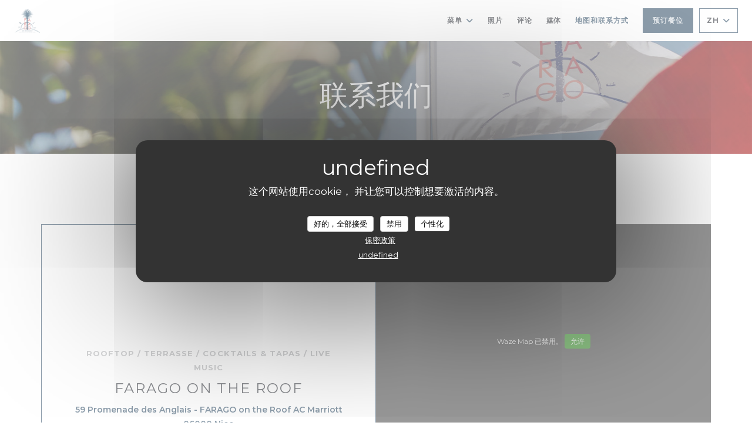

--- FILE ---
content_type: text/javascript
request_url: https://www.faragoontheroof.com/js/libs/jquery.validate.js?v=23
body_size: 18736
content:
$.extend( $.fn, {

	// http://jqueryvalidation.org/validate/
	validate: function( options ) {

		// If nothing is selected, return nothing; can't chain anyway
		if ( !this.length ) {
			if ( options && options.debug && window.console ) {
				console.warn( "Nothing selected, can't validate, returning nothing." );
			}
			return;
		}

		// Check if a validator for this form was already created
		var validator = $.data( this[ 0 ], "validator" );
		if ( validator ) {
			return validator;
		}

		// Add novalidate tag if HTML5.
		this.attr( "novalidate", "novalidate" );

		validator = new $.validator( options, this[ 0 ] );
		$.data( this[ 0 ], "validator", validator );

		if ( validator.settings.onsubmit ) {

			this.on( "click.validate", ":submit", function( event ) {
				if ( validator.settings.submitHandler ) {
					validator.submitButton = event.target;
				}

				// Allow suppressing validation by adding a cancel class to the submit button
				if ( $( this ).hasClass( "cancel" ) ) {
					validator.cancelSubmit = true;
				}

				// Allow suppressing validation by adding the html5 formnovalidate attribute to the submit button
				if ( $( this ).attr( "formnovalidate" ) !== undefined ) {
					validator.cancelSubmit = true;
				}
			} );

			// Validate the form on submit
			this.on( "submit.validate", function( event ) {
				if ( validator.settings.debug ) {

					// Prevent form submit to be able to see console output
					event.preventDefault();
				}
				function handle() {
					var hidden, result;
					if ( validator.settings.submitHandler ) {
						if ( validator.submitButton ) {

							// Insert a hidden input as a replacement for the missing submit button
							hidden = $( "<input type='hidden'/>" )
								.attr( "name", validator.submitButton.name )
								.val( $( validator.submitButton ).val() )
								.appendTo( validator.currentForm );
						}
						result = validator.settings.submitHandler.call( validator, validator.currentForm, event );
						if ( validator.submitButton ) {

							// And clean up afterwards; thanks to no-block-scope, hidden can be referenced
							hidden.remove();
						}
						if ( result !== undefined ) {
							return result;
						}
						return false;
					}
					return true;
				}

				// Prevent submit for invalid forms or custom submit handlers
				if ( validator.cancelSubmit ) {
					validator.cancelSubmit = false;
					return handle();
				}
				if ( validator.form() ) {
					if ( validator.pendingRequest ) {
						validator.formSubmitted = true;
						return false;
					}
					return handle();
				} else {
					validator.focusInvalid();
					return false;
				}
			} );
		}

		return validator;
	},

	// http://jqueryvalidation.org/valid/
	valid: function() {
		var valid, validator, errorList;

		if ( $( this[ 0 ] ).is( "form" ) ) {
			valid = this.validate().form();
		} else {
			errorList = [];
			valid = true;
			validator = $( this[ 0 ].form ).validate();
			this.each( function() {
				valid = validator.element( this ) && valid;
				if ( !valid ) {
					errorList = errorList.concat( validator.errorList );
				}
			} );
			validator.errorList = errorList;
		}
		return valid;
	},

	// http://jqueryvalidation.org/rules/
	rules: function( command, argument ) {

		// If nothing is selected, return nothing; can't chain anyway
		if ( !this.length ) {
			return;
		}

		var element = this[ 0 ],
			settings, staticRules, existingRules, data, param, filtered;

		if ( command ) {
			settings = $.data( element.form, "validator" ).settings;
			staticRules = settings.rules;
			existingRules = $.validator.staticRules( element );
			switch ( command ) {
			case "add":
				$.extend( existingRules, $.validator.normalizeRule( argument ) );

				// Remove messages from rules, but allow them to be set separately
				delete existingRules.messages;
				staticRules[ element.name ] = existingRules;
				if ( argument.messages ) {
					settings.messages[ element.name ] = $.extend( settings.messages[ element.name ], argument.messages );
				}
				break;
			case "remove":
				if ( !argument ) {
					delete staticRules[ element.name ];
					return existingRules;
				}
				filtered = {};
				$.each( argument.split( /\s/ ), function( index, method ) {
					filtered[ method ] = existingRules[ method ];
					delete existingRules[ method ];
					if ( method === "required" ) {
						$( element ).removeAttr( "aria-required" );
					}
				} );
				return filtered;
			}
		}

		data = $.validator.normalizeRules(
		$.extend(
			{},
			$.validator.classRules( element ),
			$.validator.attributeRules( element ),
			$.validator.dataRules( element ),
			$.validator.staticRules( element )
		), element );

		// Make sure required is at front
		if ( data.required ) {
			param = data.required;
			delete data.required;
			data = $.extend( { required: param }, data );
			$( element ).attr( "aria-required", "true" );
		}

		// Make sure remote is at back
		if ( data.remote ) {
			param = data.remote;
			delete data.remote;
			data = $.extend( data, { remote: param } );
		}

		return data;
	}
} );

// Custom selectors
$.extend( $.expr[ ":" ], {

	// http://jqueryvalidation.org/blank-selector/
	blank: function( a ) {
		return !$.trim( "" + $( a ).val() );
	},

	// http://jqueryvalidation.org/filled-selector/
	filled: function( a ) {
		var val = $( a ).val();
		return val !== null && !!$.trim( "" + val );
	},

	// http://jqueryvalidation.org/unchecked-selector/
	unchecked: function( a ) {
		return !$( a ).prop( "checked" );
	}
} );

// Constructor for validator
$.validator = function( options, form ) {
	this.settings = $.extend( true, {}, $.validator.defaults, options );
	this.currentForm = form;
	this.init();
};

// http://jqueryvalidation.org/jQuery.validator.format/
$.validator.format = function( source, params ) {
	if ( arguments.length === 1 ) {
		return function() {
			var args = $.makeArray( arguments );
			args.unshift( source );
			return $.validator.format.apply( this, args );
		};
	}
	if ( params === undefined ) {
		return source;
	}
	if ( arguments.length > 2 && params.constructor !== Array  ) {
		params = $.makeArray( arguments ).slice( 1 );
	}
	if ( params.constructor !== Array ) {
		params = [ params ];
	}
	$.each( params, function( i, n ) {
		source = source.replace( new RegExp( "\\{" + i + "\\}", "g" ), function() {
			return n;
		} );
	} );
	return source;
};

$.extend( $.validator, {

	defaults: {
		messages: {},
		groups: {},
		rules: {},
		errorClass: "error",
		pendingClass: "pending",
		validClass: "valid",
		errorElement: "label",
		focusCleanup: false,
		focusInvalid: true,
		errorContainer: $( [] ),
		errorLabelContainer: $( [] ),
		onsubmit: true,
		ignore: ":hidden",
		ignoreTitle: false,
		onfocusin: function( element ) {
			this.lastActive = element;

			// Hide error label and remove error class on focus if enabled
			if ( this.settings.focusCleanup ) {
				if ( this.settings.unhighlight ) {
					this.settings.unhighlight.call( this, element, this.settings.errorClass, this.settings.validClass );
				}
				this.hideThese( this.errorsFor( element ) );
			}
		},
		onfocusout: function( element ) {
			if ( !this.checkable( element ) && ( element.name in this.submitted || !this.optional( element ) ) ) {
				this.element( element );
			}
		},
		onkeyup: function( element, event ) {

			// Avoid revalidate the field when pressing one of the following keys
			// Shift       => 16
			// Ctrl        => 17
			// Alt         => 18
			// Caps lock   => 20
			// End         => 35
			// Home        => 36
			// Left arrow  => 37
			// Up arrow    => 38
			// Right arrow => 39
			// Down arrow  => 40
			// Insert      => 45
			// Num lock    => 144
			// AltGr key   => 225
			var excludedKeys = [
				16, 17, 18, 20, 35, 36, 37,
				38, 39, 40, 45, 144, 225
			];

			if ( event.which === 9 && this.elementValue( element ) === "" || $.inArray( event.keyCode, excludedKeys ) !== -1 ) {
				return;
			} else if ( element.name in this.submitted || element.name in this.invalid ) {
				this.element( element );
			}
		},
		onclick: function( element ) {

			// Click on selects, radiobuttons and checkboxes
			if ( element.name in this.submitted ) {
				this.element( element );

			// Or option elements, check parent select in that case
			} else if ( element.parentNode.name in this.submitted ) {
				this.element( element.parentNode );
			}
		},
		highlight: function( element, errorClass, validClass ) {
			if ( element.type === "radio" ) {
				this.findByName( element.name ).addClass( errorClass ).removeClass( validClass );
			} else {
				$( element ).addClass( errorClass ).removeClass( validClass );
			}
		},
		unhighlight: function( element, errorClass, validClass ) {
			if ( element.type === "radio" ) {
				this.findByName( element.name ).removeClass( errorClass ).addClass( validClass );
			} else {
				$( element ).removeClass( errorClass ).addClass( validClass );
			}
		}
	},

	// http://jqueryvalidation.org/jQuery.validator.setDefaults/
	setDefaults: function( settings ) {
		$.extend( $.validator.defaults, settings );
	},

	messages: {
		required: "This field is required.",
		remote: "Please fix this field.",
		email: "Please enter a valid email address.",
		url: "Please enter a valid URL.",
		date: "Please enter a valid date.",
		dateISO: "Please enter a valid date ( ISO ).",
		number: "Please enter a valid number.",
		digits: "Please enter only digits.",
		equalTo: "Please enter the same value again.",
		maxlength: $.validator.format( "Please enter no more than {0} characters." ),
		minlength: $.validator.format( "Please enter at least {0} characters." ),
		rangelength: $.validator.format( "Please enter a value between {0} and {1} characters long." ),
		range: $.validator.format( "Please enter a value between {0} and {1}." ),
		max: $.validator.format( "Please enter a value less than or equal to {0}." ),
		min: $.validator.format( "Please enter a value greater than or equal to {0}." ),
		step: $.validator.format( "Please enter a multiple of {0}." )
	},

	autoCreateRanges: false,

	prototype: {

		init: function() {
			this.labelContainer = $( this.settings.errorLabelContainer );
			this.errorContext = this.labelContainer.length && this.labelContainer || $( this.currentForm );
			this.containers = $( this.settings.errorContainer ).add( this.settings.errorLabelContainer );
			this.submitted = {};
			this.valueCache = {};
			this.pendingRequest = 0;
			this.pending = {};
			this.invalid = {};
			this.reset();

			var groups = ( this.groups = {} ),
				rules;
			$.each( this.settings.groups, function( key, value ) {
				if ( typeof value === "string" ) {
					value = value.split( /\s/ );
				}
				$.each( value, function( index, name ) {
					groups[ name ] = key;
				} );
			} );
			rules = this.settings.rules;
			$.each( rules, function( key, value ) {
				rules[ key ] = $.validator.normalizeRule( value );
			} );

			function delegate( event ) {
				var validator = $.data( this.form, "validator" ),
					eventType = "on" + event.type.replace( /^validate/, "" ),
					settings = validator.settings;
				if ( settings[ eventType ] && !$( this ).is( settings.ignore ) ) {
					settings[ eventType ].call( validator, this, event );
				}
			}

			$( this.currentForm )
				.on( "focusin.validate focusout.validate keyup.validate",
					":text, [type='password'], [type='file'], select, textarea, [type='number'], [type='search'], " +
					"[type='tel'], [type='url'], [type='email'], [type='datetime'], [type='date'], [type='month'], " +
					"[type='week'], [type='time'], [type='datetime-local'], [type='range'], [type='color'], " +
					"[type='radio'], [type='checkbox'], [contenteditable]", delegate )

				// Support: Chrome, oldIE
				// "select" is provided as event.target when clicking a option
				.on( "click.validate", "select, option, [type='radio'], [type='checkbox']", delegate );

			if ( this.settings.invalidHandler ) {
				$( this.currentForm ).on( "invalid-form.validate", this.settings.invalidHandler );
			}

			// Add aria-required to any Static/Data/Class required fields before first validation
			// Screen readers require this attribute to be present before the initial submission http://www.w3.org/TR/WCAG-TECHS/ARIA2.html
			$( this.currentForm ).find( "[required], [data-rule-required], .required" ).attr( "aria-required", "true" );
		},

		// http://jqueryvalidation.org/Validator.form/
		form: function() {
			this.checkForm();
			$.extend( this.submitted, this.errorMap );
			this.invalid = $.extend( {}, this.errorMap );
			if ( !this.valid() ) {
				$( this.currentForm ).triggerHandler( "invalid-form", [ this ] );
			}
			this.showErrors();
			return this.valid();
		},

		checkForm: function() {
			this.prepareForm();
			for ( var i = 0, elements = ( this.currentElements = this.elements() ); elements[ i ]; i++ ) {
				this.check( elements[ i ] );
			}
			return this.valid();
		},

		// http://jqueryvalidation.org/Validator.element/
		element: function( element ) {
			var cleanElement = this.clean( element ),
				checkElement = this.validationTargetFor( cleanElement ),
				v = this,
				result = true,
				rs, group;

			if ( checkElement === undefined ) {
				delete this.invalid[ cleanElement.name ];
			} else {
				this.prepareElement( checkElement );
				this.currentElements = $( checkElement );

				// If this element is grouped, then validate all group elements already
				// containing a value
				group = this.groups[ checkElement.name ];
				if ( group ) {
					$.each( this.groups, function( name, testgroup ) {
						if ( testgroup === group && name !== checkElement.name ) {
							cleanElement = v.validationTargetFor( v.clean( v.findByName( name ) ) );
							if ( cleanElement && cleanElement.name in v.invalid ) {
								v.currentElements.push( cleanElement );
								result = result && v.check( cleanElement );
							}
						}
					} );
				}

				rs = this.check( checkElement ) !== false;
				result = result && rs;
				if ( rs ) {
					this.invalid[ checkElement.name ] = false;
				} else {
					this.invalid[ checkElement.name ] = true;
				}

				if ( !this.numberOfInvalids() ) {

					// Hide error containers on last error
					this.toHide = this.toHide.add( this.containers );
				}
				this.showErrors();

				// Add aria-invalid status for screen readers
				$( element ).attr( "aria-invalid", !rs );
			}

			return result;
		},

		// http://jqueryvalidation.org/Validator.showErrors/
		showErrors: function( errors ) {
			if ( errors ) {
				var validator = this;

				// Add items to error list and map
				$.extend( this.errorMap, errors );
				this.errorList = $.map( this.errorMap, function( message, name ) {
					return {
						message: message,
						element: validator.findByName( name )[ 0 ]
					};
				} );

				// Remove items from success list
				this.successList = $.grep( this.successList, function( element ) {
					return !( element.name in errors );
				} );
			}
			if ( this.settings.showErrors ) {
				this.settings.showErrors.call( this, this.errorMap, this.errorList );
			} else {
				this.defaultShowErrors();
			}
		},

		// http://jqueryvalidation.org/Validator.resetForm/
		resetForm: function() {
			if ( $.fn.resetForm ) {
				$( this.currentForm ).resetForm();
			}
			this.invalid = {};
			this.submitted = {};
			this.prepareForm();
			this.hideErrors();
			var elements = this.elements()
				.removeData( "previousValue" )
				.removeAttr( "aria-invalid" );

			this.resetElements( elements );
		},

		resetElements: function( elements ) {
			var i;

			if ( this.settings.unhighlight ) {
				for ( i = 0; elements[ i ]; i++ ) {
					this.settings.unhighlight.call( this, elements[ i ],
						this.settings.errorClass, "" );
					this.findByName( elements[ i ].name ).removeClass( this.settings.validClass );
				}
			} else {
				elements
					.removeClass( this.settings.errorClass )
					.removeClass( this.settings.validClass );
			}
		},

		numberOfInvalids: function() {
			return this.objectLength( this.invalid );
		},

		objectLength: function( obj ) {
			/* jshint unused: false */
			var count = 0,
				i;
			for ( i in obj ) {
				if ( obj[ i ] ) {
					count++;
				}
			}
			return count;
		},

		hideErrors: function() {
			this.hideThese( this.toHide );
		},

		hideThese: function( errors ) {
			errors.not( this.containers ).text( "" );
			this.addWrapper( errors ).hide();
		},

		valid: function() {
			return this.size() === 0;
		},

		size: function() {
			return this.errorList.length;
		},

		focusInvalid: function() {
			if ( this.settings.focusInvalid ) {
				try {
					$( this.findLastActive() || this.errorList.length && this.errorList[ 0 ].element || [] )
					.filter( ":visible" )
					.focus()

					// Manually trigger focusin event; without it, focusin handler isn't called, findLastActive won't have anything to find
					.trigger( "focusin" );
				} catch ( e ) {

					// Ignore IE throwing errors when focusing hidden elements
				}
			}
		},

		findLastActive: function() {
			var lastActive = this.lastActive;
			return lastActive && $.grep( this.errorList, function( n ) {
				return n.element.name === lastActive.name;
			} ).length === 1 && lastActive;
		},

		elements: function() {
			var validator = this,
				rulesCache = {};

			// Select all valid inputs inside the form (no submit or reset buttons)
			return $( this.currentForm )
			.find( "input, select, textarea, [contenteditable]" )
			.not( ":submit, :reset, :image, :disabled" )
			.not( this.settings.ignore )
			.filter( function() {
				var name = this.name || $( this ).attr( "name" ); // For contenteditable
				if ( !name && validator.settings.debug && window.console ) {
					console.error( "%o has no name assigned", this );
				}

				// Set form expando on contenteditable
				if ( this.hasAttribute( "contenteditable" ) ) {
					this.form = $( this ).closest( "form" )[ 0 ];
				}

				// Select only the first element for each name, and only those with rules specified
				if ( name in rulesCache || !validator.objectLength( $( this ).rules() ) ) {
					return false;
				}

				rulesCache[ name ] = true;
				return true;
			} );
		},

		clean: function( selector ) {
			return $( selector )[ 0 ];
		},

		errors: function() {
			var errorClass = this.settings.errorClass.split( " " ).join( "." );
			return $( this.settings.errorElement + "." + errorClass, this.errorContext );
		},

		resetInternals: function() {
			this.successList = [];
			this.errorList = [];
			this.errorMap = {};
			this.toShow = $( [] );
			this.toHide = $( [] );
		},

		reset: function() {
			this.resetInternals();
			this.currentElements = $( [] );
		},

		prepareForm: function() {
			this.reset();
			this.toHide = this.errors().add( this.containers );
		},

		prepareElement: function( element ) {
			this.reset();
			this.toHide = this.errorsFor( element );
		},

		elementValue: function( element ) {
			var $element = $( element ),
				type = element.type,
				val, idx;

			if ( type === "radio" || type === "checkbox" ) {
				return this.findByName( element.name ).filter( ":checked" ).val();
			} else if ( type === "number" && typeof element.validity !== "undefined" ) {
				return element.validity.badInput ? "NaN" : $element.val();
			}

			if ( element.hasAttribute( "contenteditable" ) ) {
				val = $element.text();
			} else {
				val = $element.val();
			}

			if ( type === "file" ) {

				// Modern browser (chrome & safari)
				if ( val.substr( 0, 12 ) === "C:\\fakepath\\" ) {
					return val.substr( 12 );
				}

				// Legacy browsers
				// Unix-based path
				idx = val.lastIndexOf( "/" );
				if ( idx >= 0 ) {
					return val.substr( idx + 1 );
				}

				// Windows-based path
				idx = val.lastIndexOf( "\\" );
				if ( idx >= 0 ) {
					return val.substr( idx + 1 );
				}

				// Just the file name
				return val;
			}

			if ( typeof val === "string" ) {
				return val.replace( /\r/g, "" );
			}
			return val;
		},

		check: function( element ) {
			element = this.validationTargetFor( this.clean( element ) );

			var rules = $( element ).rules(),
				rulesCount = $.map( rules, function( n, i ) {
					return i;
				} ).length,
				dependencyMismatch = false,
				val = this.elementValue( element ),
				result, method, rule;

			// If a normalizer is defined for this element, then
			// call it to retreive the changed value instead
			// of using the real one.
			// Note that `this` in the normalizer is `element`.
			if ( typeof rules.normalizer === "function" ) {
				val = rules.normalizer.call( element, val );

				if ( typeof val !== "string" ) {
					throw new TypeError( "The normalizer should return a string value." );
				}

				// Delete the normalizer from rules to avoid treating
				// it as a pre-defined method.
				delete rules.normalizer;
			}

			for ( method in rules ) {
				rule = { method: method, parameters: rules[ method ] };
				try {
					result = $.validator.methods[ method ].call( this, val, element, rule.parameters );

					// If a method indicates that the field is optional and therefore valid,
					// don't mark it as valid when there are no other rules
					if ( result === "dependency-mismatch" && rulesCount === 1 ) {
						dependencyMismatch = true;
						continue;
					}
					dependencyMismatch = false;

					if ( result === "pending" ) {
						this.toHide = this.toHide.not( this.errorsFor( element ) );
						return;
					}

					if ( !result ) {
						this.formatAndAdd( element, rule );
						return false;
					}
				} catch ( e ) {
					if ( this.settings.debug && window.console ) {
						console.log( "Exception occurred when checking element " + element.id + ", check the '" + rule.method + "' method.", e );
					}
					if ( e instanceof TypeError ) {
						e.message += ".  Exception occurred when checking element " + element.id + ", check the '" + rule.method + "' method.";
					}

					throw e;
				}
			}
			if ( dependencyMismatch ) {
				return;
			}
			if ( this.objectLength( rules ) ) {
				this.successList.push( element );
			}
			return true;
		},

		// Return the custom message for the given element and validation method
		// specified in the element's HTML5 data attribute
		// return the generic message if present and no method specific message is present
		customDataMessage: function( element, method ) {
			return $( element ).data( "msg" + method.charAt( 0 ).toUpperCase() +
				method.substring( 1 ).toLowerCase() ) || $( element ).data( "msg" );
		},

		// Return the custom message for the given element name and validation method
		customMessage: function( name, method ) {
			var m = this.settings.messages[ name ];
			return m && ( m.constructor === String ? m : m[ method ] );
		},

		// Return the first defined argument, allowing empty strings
		findDefined: function() {
			for ( var i = 0; i < arguments.length; i++ ) {
				if ( arguments[ i ] !== undefined ) {
					return arguments[ i ];
				}
			}
			return undefined;
		},

		defaultMessage: function( element, rule ) {
			var message = this.findDefined(
					this.customMessage( element.name, rule.method ),
					this.customDataMessage( element, rule.method ),

					// 'title' is never undefined, so handle empty string as undefined
					!this.settings.ignoreTitle && element.title || undefined,
					$.validator.messages[ rule.method ],
					"<strong>Warning: No message defined for " + element.name + "</strong>"
				),
				theregex = /\$?\{(\d+)\}/g;
			if ( typeof message === "function" ) {
				message = message.call( this, rule.parameters, element );
			} else if ( theregex.test( message ) ) {
				message = $.validator.format( message.replace( theregex, "{$1}" ), rule.parameters );
			}

			return message;
		},

		formatAndAdd: function( element, rule ) {
			var message = this.defaultMessage( element, rule );

			this.errorList.push( {
				message: message,
				element: element,
				method: rule.method
			} );

			this.errorMap[ element.name ] = message;
			this.submitted[ element.name ] = message;
		},

		addWrapper: function( toToggle ) {
			if ( this.settings.wrapper ) {
				toToggle = toToggle.add( toToggle.parent( this.settings.wrapper ) );
			}
			return toToggle;
		},

		defaultShowErrors: function() {
			var i, elements, error;
			for ( i = 0; this.errorList[ i ]; i++ ) {
				error = this.errorList[ i ];
				if ( this.settings.highlight ) {
					this.settings.highlight.call( this, error.element, this.settings.errorClass, this.settings.validClass );
				}
				this.showLabel( error.element, error.message );
			}
			if ( this.errorList.length ) {
				this.toShow = this.toShow.add( this.containers );
			}
			if ( this.settings.success ) {
				for ( i = 0; this.successList[ i ]; i++ ) {
					this.showLabel( this.successList[ i ] );
				}
			}
			if ( this.settings.unhighlight ) {
				for ( i = 0, elements = this.validElements(); elements[ i ]; i++ ) {
					this.settings.unhighlight.call( this, elements[ i ], this.settings.errorClass, this.settings.validClass );
				}
			}
			this.toHide = this.toHide.not( this.toShow );
			this.hideErrors();
			this.addWrapper( this.toShow ).show();
		},

		validElements: function() {
			return this.currentElements.not( this.invalidElements() );
		},

		invalidElements: function() {
			return $( this.errorList ).map( function() {
				return this.element;
			} );
		},

		showLabel: function( element, message ) {
			var place, group, errorID, v,
				error = this.errorsFor( element ),
				elementID = this.idOrName( element ),
				describedBy = $( element ).attr( "aria-describedby" );

			if ( error.length ) {

				// Refresh error/success class
				error.removeClass( this.settings.validClass ).addClass( this.settings.errorClass );

				// Replace message on existing label
				error.html( message );
			} else {

				// Create error element
				error = $( "<" + this.settings.errorElement + ">" )
					.attr( "id", elementID + "-error" )
					.addClass( this.settings.errorClass )
					.html( message || "" );

				// Maintain reference to the element to be placed into the DOM
				place = error;
				if ( this.settings.wrapper ) {

					// Make sure the element is visible, even in IE
					// actually showing the wrapped element is handled elsewhere
					place = error.hide().show().wrap( "<" + this.settings.wrapper + "/>" ).parent();
				}
				if ( this.labelContainer.length ) {
					this.labelContainer.append( place );
				} else if ( this.settings.errorPlacement ) {
					this.settings.errorPlacement( place, $( element ) );
				} else {
					place.insertAfter( element );
				}

				// Link error back to the element
				if ( error.is( "label" ) ) {

					// If the error is a label, then associate using 'for'
					error.attr( "for", elementID );

					// If the element is not a child of an associated label, then it's necessary
					// to explicitly apply aria-describedby
				} else if ( error.parents( "label[for='" + this.escapeCssMeta( elementID ) + "']" ).length === 0 ) {
					errorID = error.attr( "id" );

					// Respect existing non-error aria-describedby
					if ( !describedBy ) {
						describedBy = errorID;
					} else if ( !describedBy.match( new RegExp( "\\b" + this.escapeCssMeta( errorID ) + "\\b" ) ) ) {

						// Add to end of list if not already present
						describedBy += " " + errorID;
					}
					$( element ).attr( "aria-describedby", describedBy );

					// If this element is grouped, then assign to all elements in the same group
					group = this.groups[ element.name ];
					if ( group ) {
						v = this;
						$.each( v.groups, function( name, testgroup ) {
							if ( testgroup === group ) {
								$( "[name='" + v.escapeCssMeta( name ) + "']", v.currentForm )
									.attr( "aria-describedby", error.attr( "id" ) );
							}
						} );
					}
				}
			}
			if ( !message && this.settings.success ) {
				error.text( "" );
				if ( typeof this.settings.success === "string" ) {
					error.addClass( this.settings.success );
				} else {
					this.settings.success( error, element );
				}
			}
			this.toShow = this.toShow.add( error );
		},

		errorsFor: function( element ) {
			var name = this.escapeCssMeta( this.idOrName( element ) ),
				describer = $( element ).attr( "aria-describedby" ),
				selector = "label[for='" + name + "'], label[for='" + name + "'] *";

			// 'aria-describedby' should directly reference the error element
			if ( describer ) {
				selector = selector + ", #" + this.escapeCssMeta( describer )
					.replace( /\s+/g, ", #" );
			}

			return this
				.errors()
				.filter( selector );
		},

		// See https://api.jquery.com/category/selectors/, for CSS
		// meta-characters that should be escaped in order to be used with JQuery
		// as a literal part of a name/id or any selector.
		escapeCssMeta: function( string ) {
			return string.replace( /([\\!"#$%&'()*+,./:;<=>?@\[\]^`{|}~])/g, "\\$1" );
		},

		idOrName: function( element ) {
			return this.groups[ element.name ] || ( this.checkable( element ) ? element.name : element.id || element.name );
		},

		validationTargetFor: function( element ) {

			// If radio/checkbox, validate first element in group instead
			if ( this.checkable( element ) ) {
				element = this.findByName( element.name );
			}

			// Always apply ignore filter
			return $( element ).not( this.settings.ignore )[ 0 ];
		},

		checkable: function( element ) {
			return ( /radio|checkbox/i ).test( element.type );
		},

		findByName: function( name ) {
			return $( this.currentForm ).find( "[name='" + this.escapeCssMeta( name ) + "']" );
		},

		getLength: function( value, element ) {
			switch ( element.nodeName.toLowerCase() ) {
			case "select":
				return $( "option:selected", element ).length;
			case "input":
				if ( this.checkable( element ) ) {
					return this.findByName( element.name ).filter( ":checked" ).length;
				}
			}
			return value.length;
		},

		depend: function( param, element ) {
			return this.dependTypes[ typeof param ] ? this.dependTypes[ typeof param ]( param, element ) : true;
		},

		dependTypes: {
			"boolean": function( param ) {
				return param;
			},
			"string": function( param, element ) {
				return !!$( param, element.form ).length;
			},
			"function": function( param, element ) {
				return param( element );
			}
		},

		optional: function( element ) {
			var val = this.elementValue( element );
			return !$.validator.methods.required.call( this, val, element ) && "dependency-mismatch";
		},

		startRequest: function( element ) {
			if ( !this.pending[ element.name ] ) {
				this.pendingRequest++;
				$( element ).addClass( this.settings.pendingClass );
				this.pending[ element.name ] = true;
			}
		},

		stopRequest: function( element, valid ) {
			this.pendingRequest--;

			// Sometimes synchronization fails, make sure pendingRequest is never < 0
			if ( this.pendingRequest < 0 ) {
				this.pendingRequest = 0;
			}
			delete this.pending[ element.name ];
			$( element ).removeClass( this.settings.pendingClass );
			if ( valid && this.pendingRequest === 0 && this.formSubmitted && this.form() ) {
				$( this.currentForm ).submit();
				this.formSubmitted = false;
			} else if ( !valid && this.pendingRequest === 0 && this.formSubmitted ) {
				$( this.currentForm ).triggerHandler( "invalid-form", [ this ] );
				this.formSubmitted = false;
			}
		},

		previousValue: function( element, method ) {
			return $.data( element, "previousValue" ) || $.data( element, "previousValue", {
				old: null,
				valid: true,
				message: this.defaultMessage( element, { method: method } )
			} );
		},

		// Cleans up all forms and elements, removes validator-specific events
		destroy: function() {
			this.resetForm();

			$( this.currentForm )
				.off( ".validate" )
				.removeData( "validator" )
				.find( ".validate-equalTo-blur" )
					.off( ".validate-equalTo" )
					.removeClass( "validate-equalTo-blur" );
		}

	},

	classRuleSettings: {
		required: { required: true },
		email: { email: true },
		url: { url: true },
		date: { date: true },
		dateISO: { dateISO: true },
		number: { number: true },
		digits: { digits: true },
		creditcard: { creditcard: true }
	},

	addClassRules: function( className, rules ) {
		if ( className.constructor === String ) {
			this.classRuleSettings[ className ] = rules;
		} else {
			$.extend( this.classRuleSettings, className );
		}
	},

	classRules: function( element ) {
		var rules = {},
			classes = $( element ).attr( "class" );

		if ( classes ) {
			$.each( classes.split( " " ), function() {
				if ( this in $.validator.classRuleSettings ) {
					$.extend( rules, $.validator.classRuleSettings[ this ] );
				}
			} );
		}
		return rules;
	},

	normalizeAttributeRule: function( rules, type, method, value ) {

		// Convert the value to a number for number inputs, and for text for backwards compability
		// allows type="date" and others to be compared as strings
		if ( /min|max|step/.test( method ) && ( type === null || /number|range|text/.test( type ) ) ) {
			value = Number( value );

			// Support Opera Mini, which returns NaN for undefined minlength
			if ( isNaN( value ) ) {
				value = undefined;
			}
		}

		if ( value || value === 0 ) {
			rules[ method ] = value;
		} else if ( type === method && type !== "range" ) {

			// Exception: the jquery validate 'range' method
			// does not test for the html5 'range' type
			rules[ method ] = true;
		}
	},

	attributeRules: function( element ) {
		var rules = {},
			$element = $( element ),
			type = element.getAttribute( "type" ),
			method, value;

		for ( method in $.validator.methods ) {

			// Support for <input required> in both html5 and older browsers
			if ( method === "required" ) {
				value = element.getAttribute( method );

				// Some browsers return an empty string for the required attribute
				// and non-HTML5 browsers might have required="" markup
				if ( value === "" ) {
					value = true;
				}

				// Force non-HTML5 browsers to return bool
				value = !!value;
			} else {
				value = $element.attr( method );
			}

			this.normalizeAttributeRule( rules, type, method, value );
		}

		// 'maxlength' may be returned as -1, 2147483647 ( IE ) and 524288 ( safari ) for text inputs
		if ( rules.maxlength && /-1|2147483647|524288/.test( rules.maxlength ) ) {
			delete rules.maxlength;
		}

		return rules;
	},

	dataRules: function( element ) {
		var rules = {},
			$element = $( element ),
			type = element.getAttribute( "type" ),
			method, value;

		for ( method in $.validator.methods ) {
			value = $element.data( "rule" + method.charAt( 0 ).toUpperCase() + method.substring( 1 ).toLowerCase() );
			this.normalizeAttributeRule( rules, type, method, value );
		}
		return rules;
	},

	staticRules: function( element ) {
		var rules = {},
			validator = $.data( element.form, "validator" );

		if ( validator.settings.rules ) {
			rules = $.validator.normalizeRule( validator.settings.rules[ element.name ] ) || {};
		}
		return rules;
	},

	normalizeRules: function( rules, element ) {

		// Handle dependency check
		$.each( rules, function( prop, val ) {

			// Ignore rule when param is explicitly false, eg. required:false
			if ( val === false ) {
				delete rules[ prop ];
				return;
			}
			if ( val.param || val.depends ) {
				var keepRule = true;
				switch ( typeof val.depends ) {
				case "string":
					keepRule = !!$( val.depends, element.form ).length;
					break;
				case "function":
					keepRule = val.depends.call( element, element );
					break;
				}
				if ( keepRule ) {
					rules[ prop ] = val.param !== undefined ? val.param : true;
				} else {
					$.data( element.form, "validator" ).resetElements( $( element ) );
					delete rules[ prop ];
				}
			}
		} );

		// Evaluate parameters
		$.each( rules, function( rule, parameter ) {
			rules[ rule ] = $.isFunction( parameter ) && rule !== "normalizer" ? parameter( element ) : parameter;
		} );

		// Clean number parameters
		$.each( [ "minlength", "maxlength" ], function() {
			if ( rules[ this ] ) {
				rules[ this ] = Number( rules[ this ] );
			}
		} );
		$.each( [ "rangelength", "range" ], function() {
			var parts;
			if ( rules[ this ] ) {
				if ( $.isArray( rules[ this ] ) ) {
					rules[ this ] = [ Number( rules[ this ][ 0 ] ), Number( rules[ this ][ 1 ] ) ];
				} else if ( typeof rules[ this ] === "string" ) {
					parts = rules[ this ].replace( /[\[\]]/g, "" ).split( /[\s,]+/ );
					rules[ this ] = [ Number( parts[ 0 ] ), Number( parts[ 1 ] ) ];
				}
			}
		} );

		if ( $.validator.autoCreateRanges ) {

			// Auto-create ranges
			if ( rules.min != null && rules.max != null ) {
				rules.range = [ rules.min, rules.max ];
				delete rules.min;
				delete rules.max;
			}
			if ( rules.minlength != null && rules.maxlength != null ) {
				rules.rangelength = [ rules.minlength, rules.maxlength ];
				delete rules.minlength;
				delete rules.maxlength;
			}
		}

		return rules;
	},

	// Converts a simple string to a {string: true} rule, e.g., "required" to {required:true}
	normalizeRule: function( data ) {
		if ( typeof data === "string" ) {
			var transformed = {};
			$.each( data.split( /\s/ ), function() {
				transformed[ this ] = true;
			} );
			data = transformed;
		}
		return data;
	},

	// http://jqueryvalidation.org/jQuery.validator.addMethod/
	addMethod: function( name, method, message ) {
		$.validator.methods[ name ] = method;
		$.validator.messages[ name ] = message !== undefined ? message : $.validator.messages[ name ];
		if ( method.length < 3 ) {
			$.validator.addClassRules( name, $.validator.normalizeRule( name ) );
		}
	},

	// http://jqueryvalidation.org/jQuery.validator.methods/
	methods: {

		// http://jqueryvalidation.org/required-method/
		required: function( value, element, param ) {

			// Check if dependency is met
			if ( !this.depend( param, element ) ) {
				return "dependency-mismatch";
			}
			if ( element.nodeName.toLowerCase() === "select" ) {

				// Could be an array for select-multiple or a string, both are fine this way
				var val = $( element ).val();
				return val && val.length > 0;
			}
			if ( this.checkable( element ) ) {
				return this.getLength( value, element ) > 0;
			}
			return value.length > 0;
		},

		// http://jqueryvalidation.org/email-method/
		email: function( value, element ) {

			// From https://html.spec.whatwg.org/multipage/forms.html#valid-e-mail-address
			// Retrieved 2014-01-14
			// If you have a problem with this implementation, report a bug against the above spec
			// Or use custom methods to implement your own email validation
			return this.optional( element ) || /^[a-zA-Z0-9.!#$%&'*+\/=?^_`{|}~-]+@[a-zA-Z0-9](?:[a-zA-Z0-9-]{0,61}[a-zA-Z0-9])?(?:\.[a-zA-Z0-9](?:[a-zA-Z0-9-]{0,61}[a-zA-Z0-9])?)*$/.test( value );
		},

		// http://jqueryvalidation.org/url-method/
		url: function( value, element ) {

			// Copyright (c) 2010-2013 Diego Perini, MIT licensed
			// https://gist.github.com/dperini/729294
			// see also https://mathiasbynens.be/demo/url-regex
			// modified to allow protocol-relative URLs
			return this.optional( element ) || /^(?:(?:(?:https?|ftp):)?\/\/)(?:\S+(?::\S*)?@)?(?:(?!(?:10|127)(?:\.\d{1,3}){3})(?!(?:169\.254|192\.168)(?:\.\d{1,3}){2})(?!172\.(?:1[6-9]|2\d|3[0-1])(?:\.\d{1,3}){2})(?:[1-9]\d?|1\d\d|2[01]\d|22[0-3])(?:\.(?:1?\d{1,2}|2[0-4]\d|25[0-5])){2}(?:\.(?:[1-9]\d?|1\d\d|2[0-4]\d|25[0-4]))|(?:(?:[a-z\u00a1-\uffff0-9]-*)*[a-z\u00a1-\uffff0-9]+)(?:\.(?:[a-z\u00a1-\uffff0-9]-*)*[a-z\u00a1-\uffff0-9]+)*(?:\.(?:[a-z\u00a1-\uffff]{2,})).?)(?::\d{2,5})?(?:[/?#]\S*)?$/i.test( value );
		},

		// http://jqueryvalidation.org/date-method/
		date: function( value, element ) {
			return this.optional( element ) || !/Invalid|NaN/.test( new Date( value ).toString() );
		},

		// http://jqueryvalidation.org/dateISO-method/
		dateISO: function( value, element ) {
			return this.optional( element ) || /^\d{4}[\/\-](0?[1-9]|1[012])[\/\-](0?[1-9]|[12][0-9]|3[01])$/.test( value );
		},

		// http://jqueryvalidation.org/number-method/
		number: function( value, element ) {
			return this.optional( element ) || /^(?:-?\d+|-?\d{1,3}(?:,\d{3})+)?(?:\.\d+)?$/.test( value );
		},

		// http://jqueryvalidation.org/digits-method/
		digits: function( value, element ) {
			return this.optional( element ) || /^\d+$/.test( value );
		},

		// http://jqueryvalidation.org/minlength-method/
		minlength: function( value, element, param ) {
			var length = $.isArray( value ) ? value.length : this.getLength( value, element );
			return this.optional( element ) || length >= param;
		},

		// http://jqueryvalidation.org/maxlength-method/
		maxlength: function( value, element, param ) {
			var length = $.isArray( value ) ? value.length : this.getLength( value, element );
			return this.optional( element ) || length <= param;
		},

		// http://jqueryvalidation.org/rangelength-method/
		rangelength: function( value, element, param ) {
			var length = $.isArray( value ) ? value.length : this.getLength( value, element );
			return this.optional( element ) || ( length >= param[ 0 ] && length <= param[ 1 ] );
		},

		// http://jqueryvalidation.org/min-method/
		min: function( value, element, param ) {
			return this.optional( element ) || value >= param;
		},

		// http://jqueryvalidation.org/max-method/
		max: function( value, element, param ) {
			return this.optional( element ) || value <= param;
		},

		// http://jqueryvalidation.org/range-method/
		range: function( value, element, param ) {
			return this.optional( element ) || ( value >= param[ 0 ] && value <= param[ 1 ] );
		},

		// http://jqueryvalidation.org/step-method/
		step: function( value, element, param ) {
			var type = $( element ).attr( "type" ),
				errorMessage = "Step attribute on input type " + type + " is not supported.",
				supportedTypes = [ "text", "number", "range" ],
				re = new RegExp( "\\b" + type + "\\b" ),
				notSupported = type && !re.test( supportedTypes.join() );

			// Works only for text, number and range input types
			// TODO find a way to support input types date, datetime, datetime-local, month, time and week
			if ( notSupported ) {
				throw new Error( errorMessage );
			}
			return this.optional( element ) || ( value % param === 0 );
		},

		// http://jqueryvalidation.org/equalTo-method/
		equalTo: function( value, element, param ) {

			// Bind to the blur event of the target in order to revalidate whenever the target field is updated
			var target = $( param );
			if ( this.settings.onfocusout && target.not( ".validate-equalTo-blur" ).length ) {
				target.addClass( "validate-equalTo-blur" ).on( "blur.validate-equalTo", function() {
					$( element ).valid();
				} );
			}
			return value === target.val();
		},

		// http://jqueryvalidation.org/remote-method/
		remote: function( value, element, param, method ) {
			if ( this.optional( element ) ) {
				return "dependency-mismatch";
			}

			method = typeof method === "string" && method || "remote";

			var previous = this.previousValue( element, method ),
				validator, data, optionDataString;

			if ( !this.settings.messages[ element.name ] ) {
				this.settings.messages[ element.name ] = {};
			}
			previous.originalMessage = previous.originalMessage || this.settings.messages[ element.name ][ method ];
			this.settings.messages[ element.name ][ method ] = previous.message;

			param = typeof param === "string" && { url: param } || param;
			optionDataString = $.param( $.extend( { data: value }, param.data ) );
			if ( previous.old === optionDataString ) {
				return previous.valid;
			}

			previous.old = optionDataString;
			validator = this;
			this.startRequest( element );
			data = {};
			data[ element.name ] = value;
			$.ajax( $.extend( true, {
				mode: "abort",
				port: "validate" + element.name,
				dataType: "json",
				data: data,
				context: validator.currentForm,
				success: function( response ) {
					var valid = response === true || response === "true",
						errors, message, submitted;

					validator.settings.messages[ element.name ][ method ] = previous.originalMessage;
					if ( valid ) {
						submitted = validator.formSubmitted;
						validator.resetInternals();
						validator.toHide = validator.errorsFor( element );
						validator.formSubmitted = submitted;
						validator.successList.push( element );
						validator.invalid[ element.name ] = false;
						validator.showErrors();
					} else {
						errors = {};
						message = response || validator.defaultMessage( element, { method: method, parameters: value } );
						errors[ element.name ] = previous.message = message;
						validator.invalid[ element.name ] = true;
						validator.showErrors( errors );
					}
					previous.valid = valid;
					validator.stopRequest( element, valid );
				}
			}, param ) );
			return "pending";
		}
	}

} );
